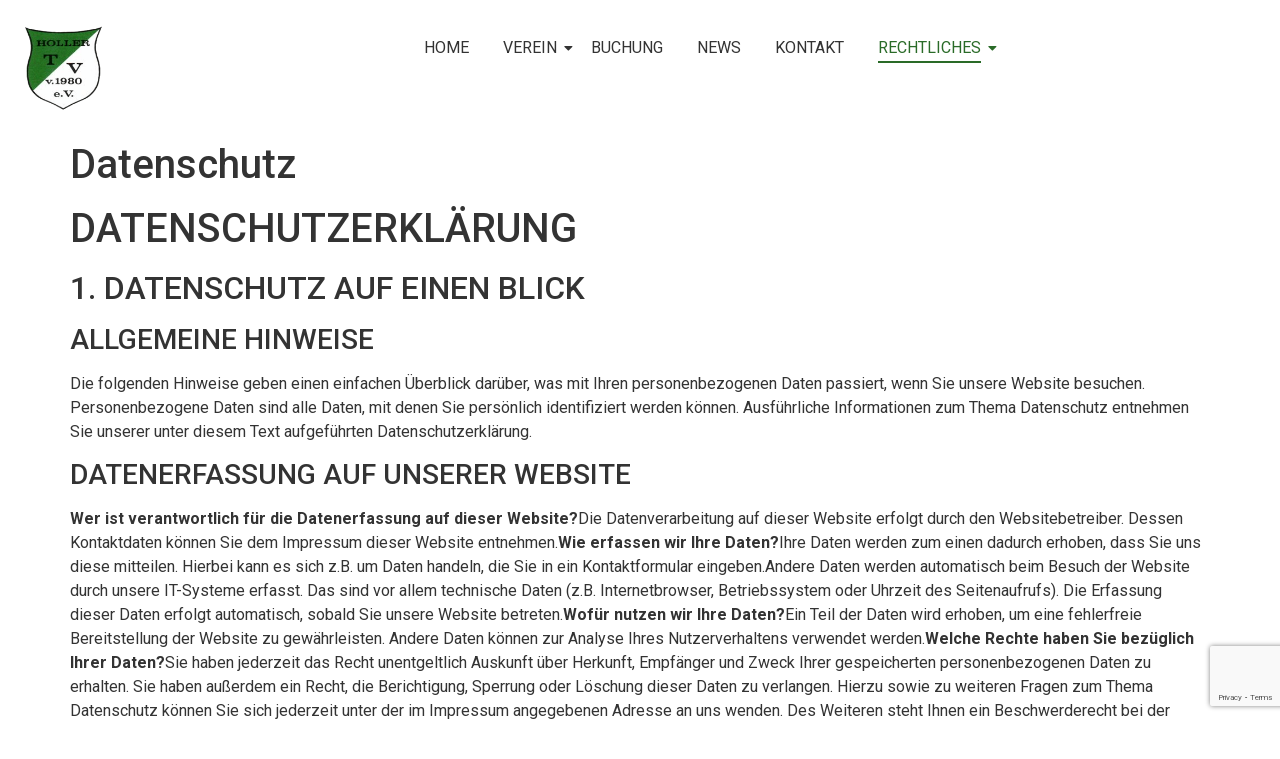

--- FILE ---
content_type: text/html; charset=utf-8
request_url: https://www.google.com/recaptcha/api2/anchor?ar=1&k=6LcxSAAVAAAAALRNlkeoZzm22h0FkXz2JLwaUKWS&co=aHR0cHM6Ly93d3cudGVubmlzLWluLWhvbGxlLmRlOjQ0Mw..&hl=en&v=PoyoqOPhxBO7pBk68S4YbpHZ&size=invisible&anchor-ms=20000&execute-ms=30000&cb=q8pz8xh5d9vw
body_size: 48609
content:
<!DOCTYPE HTML><html dir="ltr" lang="en"><head><meta http-equiv="Content-Type" content="text/html; charset=UTF-8">
<meta http-equiv="X-UA-Compatible" content="IE=edge">
<title>reCAPTCHA</title>
<style type="text/css">
/* cyrillic-ext */
@font-face {
  font-family: 'Roboto';
  font-style: normal;
  font-weight: 400;
  font-stretch: 100%;
  src: url(//fonts.gstatic.com/s/roboto/v48/KFO7CnqEu92Fr1ME7kSn66aGLdTylUAMa3GUBHMdazTgWw.woff2) format('woff2');
  unicode-range: U+0460-052F, U+1C80-1C8A, U+20B4, U+2DE0-2DFF, U+A640-A69F, U+FE2E-FE2F;
}
/* cyrillic */
@font-face {
  font-family: 'Roboto';
  font-style: normal;
  font-weight: 400;
  font-stretch: 100%;
  src: url(//fonts.gstatic.com/s/roboto/v48/KFO7CnqEu92Fr1ME7kSn66aGLdTylUAMa3iUBHMdazTgWw.woff2) format('woff2');
  unicode-range: U+0301, U+0400-045F, U+0490-0491, U+04B0-04B1, U+2116;
}
/* greek-ext */
@font-face {
  font-family: 'Roboto';
  font-style: normal;
  font-weight: 400;
  font-stretch: 100%;
  src: url(//fonts.gstatic.com/s/roboto/v48/KFO7CnqEu92Fr1ME7kSn66aGLdTylUAMa3CUBHMdazTgWw.woff2) format('woff2');
  unicode-range: U+1F00-1FFF;
}
/* greek */
@font-face {
  font-family: 'Roboto';
  font-style: normal;
  font-weight: 400;
  font-stretch: 100%;
  src: url(//fonts.gstatic.com/s/roboto/v48/KFO7CnqEu92Fr1ME7kSn66aGLdTylUAMa3-UBHMdazTgWw.woff2) format('woff2');
  unicode-range: U+0370-0377, U+037A-037F, U+0384-038A, U+038C, U+038E-03A1, U+03A3-03FF;
}
/* math */
@font-face {
  font-family: 'Roboto';
  font-style: normal;
  font-weight: 400;
  font-stretch: 100%;
  src: url(//fonts.gstatic.com/s/roboto/v48/KFO7CnqEu92Fr1ME7kSn66aGLdTylUAMawCUBHMdazTgWw.woff2) format('woff2');
  unicode-range: U+0302-0303, U+0305, U+0307-0308, U+0310, U+0312, U+0315, U+031A, U+0326-0327, U+032C, U+032F-0330, U+0332-0333, U+0338, U+033A, U+0346, U+034D, U+0391-03A1, U+03A3-03A9, U+03B1-03C9, U+03D1, U+03D5-03D6, U+03F0-03F1, U+03F4-03F5, U+2016-2017, U+2034-2038, U+203C, U+2040, U+2043, U+2047, U+2050, U+2057, U+205F, U+2070-2071, U+2074-208E, U+2090-209C, U+20D0-20DC, U+20E1, U+20E5-20EF, U+2100-2112, U+2114-2115, U+2117-2121, U+2123-214F, U+2190, U+2192, U+2194-21AE, U+21B0-21E5, U+21F1-21F2, U+21F4-2211, U+2213-2214, U+2216-22FF, U+2308-230B, U+2310, U+2319, U+231C-2321, U+2336-237A, U+237C, U+2395, U+239B-23B7, U+23D0, U+23DC-23E1, U+2474-2475, U+25AF, U+25B3, U+25B7, U+25BD, U+25C1, U+25CA, U+25CC, U+25FB, U+266D-266F, U+27C0-27FF, U+2900-2AFF, U+2B0E-2B11, U+2B30-2B4C, U+2BFE, U+3030, U+FF5B, U+FF5D, U+1D400-1D7FF, U+1EE00-1EEFF;
}
/* symbols */
@font-face {
  font-family: 'Roboto';
  font-style: normal;
  font-weight: 400;
  font-stretch: 100%;
  src: url(//fonts.gstatic.com/s/roboto/v48/KFO7CnqEu92Fr1ME7kSn66aGLdTylUAMaxKUBHMdazTgWw.woff2) format('woff2');
  unicode-range: U+0001-000C, U+000E-001F, U+007F-009F, U+20DD-20E0, U+20E2-20E4, U+2150-218F, U+2190, U+2192, U+2194-2199, U+21AF, U+21E6-21F0, U+21F3, U+2218-2219, U+2299, U+22C4-22C6, U+2300-243F, U+2440-244A, U+2460-24FF, U+25A0-27BF, U+2800-28FF, U+2921-2922, U+2981, U+29BF, U+29EB, U+2B00-2BFF, U+4DC0-4DFF, U+FFF9-FFFB, U+10140-1018E, U+10190-1019C, U+101A0, U+101D0-101FD, U+102E0-102FB, U+10E60-10E7E, U+1D2C0-1D2D3, U+1D2E0-1D37F, U+1F000-1F0FF, U+1F100-1F1AD, U+1F1E6-1F1FF, U+1F30D-1F30F, U+1F315, U+1F31C, U+1F31E, U+1F320-1F32C, U+1F336, U+1F378, U+1F37D, U+1F382, U+1F393-1F39F, U+1F3A7-1F3A8, U+1F3AC-1F3AF, U+1F3C2, U+1F3C4-1F3C6, U+1F3CA-1F3CE, U+1F3D4-1F3E0, U+1F3ED, U+1F3F1-1F3F3, U+1F3F5-1F3F7, U+1F408, U+1F415, U+1F41F, U+1F426, U+1F43F, U+1F441-1F442, U+1F444, U+1F446-1F449, U+1F44C-1F44E, U+1F453, U+1F46A, U+1F47D, U+1F4A3, U+1F4B0, U+1F4B3, U+1F4B9, U+1F4BB, U+1F4BF, U+1F4C8-1F4CB, U+1F4D6, U+1F4DA, U+1F4DF, U+1F4E3-1F4E6, U+1F4EA-1F4ED, U+1F4F7, U+1F4F9-1F4FB, U+1F4FD-1F4FE, U+1F503, U+1F507-1F50B, U+1F50D, U+1F512-1F513, U+1F53E-1F54A, U+1F54F-1F5FA, U+1F610, U+1F650-1F67F, U+1F687, U+1F68D, U+1F691, U+1F694, U+1F698, U+1F6AD, U+1F6B2, U+1F6B9-1F6BA, U+1F6BC, U+1F6C6-1F6CF, U+1F6D3-1F6D7, U+1F6E0-1F6EA, U+1F6F0-1F6F3, U+1F6F7-1F6FC, U+1F700-1F7FF, U+1F800-1F80B, U+1F810-1F847, U+1F850-1F859, U+1F860-1F887, U+1F890-1F8AD, U+1F8B0-1F8BB, U+1F8C0-1F8C1, U+1F900-1F90B, U+1F93B, U+1F946, U+1F984, U+1F996, U+1F9E9, U+1FA00-1FA6F, U+1FA70-1FA7C, U+1FA80-1FA89, U+1FA8F-1FAC6, U+1FACE-1FADC, U+1FADF-1FAE9, U+1FAF0-1FAF8, U+1FB00-1FBFF;
}
/* vietnamese */
@font-face {
  font-family: 'Roboto';
  font-style: normal;
  font-weight: 400;
  font-stretch: 100%;
  src: url(//fonts.gstatic.com/s/roboto/v48/KFO7CnqEu92Fr1ME7kSn66aGLdTylUAMa3OUBHMdazTgWw.woff2) format('woff2');
  unicode-range: U+0102-0103, U+0110-0111, U+0128-0129, U+0168-0169, U+01A0-01A1, U+01AF-01B0, U+0300-0301, U+0303-0304, U+0308-0309, U+0323, U+0329, U+1EA0-1EF9, U+20AB;
}
/* latin-ext */
@font-face {
  font-family: 'Roboto';
  font-style: normal;
  font-weight: 400;
  font-stretch: 100%;
  src: url(//fonts.gstatic.com/s/roboto/v48/KFO7CnqEu92Fr1ME7kSn66aGLdTylUAMa3KUBHMdazTgWw.woff2) format('woff2');
  unicode-range: U+0100-02BA, U+02BD-02C5, U+02C7-02CC, U+02CE-02D7, U+02DD-02FF, U+0304, U+0308, U+0329, U+1D00-1DBF, U+1E00-1E9F, U+1EF2-1EFF, U+2020, U+20A0-20AB, U+20AD-20C0, U+2113, U+2C60-2C7F, U+A720-A7FF;
}
/* latin */
@font-face {
  font-family: 'Roboto';
  font-style: normal;
  font-weight: 400;
  font-stretch: 100%;
  src: url(//fonts.gstatic.com/s/roboto/v48/KFO7CnqEu92Fr1ME7kSn66aGLdTylUAMa3yUBHMdazQ.woff2) format('woff2');
  unicode-range: U+0000-00FF, U+0131, U+0152-0153, U+02BB-02BC, U+02C6, U+02DA, U+02DC, U+0304, U+0308, U+0329, U+2000-206F, U+20AC, U+2122, U+2191, U+2193, U+2212, U+2215, U+FEFF, U+FFFD;
}
/* cyrillic-ext */
@font-face {
  font-family: 'Roboto';
  font-style: normal;
  font-weight: 500;
  font-stretch: 100%;
  src: url(//fonts.gstatic.com/s/roboto/v48/KFO7CnqEu92Fr1ME7kSn66aGLdTylUAMa3GUBHMdazTgWw.woff2) format('woff2');
  unicode-range: U+0460-052F, U+1C80-1C8A, U+20B4, U+2DE0-2DFF, U+A640-A69F, U+FE2E-FE2F;
}
/* cyrillic */
@font-face {
  font-family: 'Roboto';
  font-style: normal;
  font-weight: 500;
  font-stretch: 100%;
  src: url(//fonts.gstatic.com/s/roboto/v48/KFO7CnqEu92Fr1ME7kSn66aGLdTylUAMa3iUBHMdazTgWw.woff2) format('woff2');
  unicode-range: U+0301, U+0400-045F, U+0490-0491, U+04B0-04B1, U+2116;
}
/* greek-ext */
@font-face {
  font-family: 'Roboto';
  font-style: normal;
  font-weight: 500;
  font-stretch: 100%;
  src: url(//fonts.gstatic.com/s/roboto/v48/KFO7CnqEu92Fr1ME7kSn66aGLdTylUAMa3CUBHMdazTgWw.woff2) format('woff2');
  unicode-range: U+1F00-1FFF;
}
/* greek */
@font-face {
  font-family: 'Roboto';
  font-style: normal;
  font-weight: 500;
  font-stretch: 100%;
  src: url(//fonts.gstatic.com/s/roboto/v48/KFO7CnqEu92Fr1ME7kSn66aGLdTylUAMa3-UBHMdazTgWw.woff2) format('woff2');
  unicode-range: U+0370-0377, U+037A-037F, U+0384-038A, U+038C, U+038E-03A1, U+03A3-03FF;
}
/* math */
@font-face {
  font-family: 'Roboto';
  font-style: normal;
  font-weight: 500;
  font-stretch: 100%;
  src: url(//fonts.gstatic.com/s/roboto/v48/KFO7CnqEu92Fr1ME7kSn66aGLdTylUAMawCUBHMdazTgWw.woff2) format('woff2');
  unicode-range: U+0302-0303, U+0305, U+0307-0308, U+0310, U+0312, U+0315, U+031A, U+0326-0327, U+032C, U+032F-0330, U+0332-0333, U+0338, U+033A, U+0346, U+034D, U+0391-03A1, U+03A3-03A9, U+03B1-03C9, U+03D1, U+03D5-03D6, U+03F0-03F1, U+03F4-03F5, U+2016-2017, U+2034-2038, U+203C, U+2040, U+2043, U+2047, U+2050, U+2057, U+205F, U+2070-2071, U+2074-208E, U+2090-209C, U+20D0-20DC, U+20E1, U+20E5-20EF, U+2100-2112, U+2114-2115, U+2117-2121, U+2123-214F, U+2190, U+2192, U+2194-21AE, U+21B0-21E5, U+21F1-21F2, U+21F4-2211, U+2213-2214, U+2216-22FF, U+2308-230B, U+2310, U+2319, U+231C-2321, U+2336-237A, U+237C, U+2395, U+239B-23B7, U+23D0, U+23DC-23E1, U+2474-2475, U+25AF, U+25B3, U+25B7, U+25BD, U+25C1, U+25CA, U+25CC, U+25FB, U+266D-266F, U+27C0-27FF, U+2900-2AFF, U+2B0E-2B11, U+2B30-2B4C, U+2BFE, U+3030, U+FF5B, U+FF5D, U+1D400-1D7FF, U+1EE00-1EEFF;
}
/* symbols */
@font-face {
  font-family: 'Roboto';
  font-style: normal;
  font-weight: 500;
  font-stretch: 100%;
  src: url(//fonts.gstatic.com/s/roboto/v48/KFO7CnqEu92Fr1ME7kSn66aGLdTylUAMaxKUBHMdazTgWw.woff2) format('woff2');
  unicode-range: U+0001-000C, U+000E-001F, U+007F-009F, U+20DD-20E0, U+20E2-20E4, U+2150-218F, U+2190, U+2192, U+2194-2199, U+21AF, U+21E6-21F0, U+21F3, U+2218-2219, U+2299, U+22C4-22C6, U+2300-243F, U+2440-244A, U+2460-24FF, U+25A0-27BF, U+2800-28FF, U+2921-2922, U+2981, U+29BF, U+29EB, U+2B00-2BFF, U+4DC0-4DFF, U+FFF9-FFFB, U+10140-1018E, U+10190-1019C, U+101A0, U+101D0-101FD, U+102E0-102FB, U+10E60-10E7E, U+1D2C0-1D2D3, U+1D2E0-1D37F, U+1F000-1F0FF, U+1F100-1F1AD, U+1F1E6-1F1FF, U+1F30D-1F30F, U+1F315, U+1F31C, U+1F31E, U+1F320-1F32C, U+1F336, U+1F378, U+1F37D, U+1F382, U+1F393-1F39F, U+1F3A7-1F3A8, U+1F3AC-1F3AF, U+1F3C2, U+1F3C4-1F3C6, U+1F3CA-1F3CE, U+1F3D4-1F3E0, U+1F3ED, U+1F3F1-1F3F3, U+1F3F5-1F3F7, U+1F408, U+1F415, U+1F41F, U+1F426, U+1F43F, U+1F441-1F442, U+1F444, U+1F446-1F449, U+1F44C-1F44E, U+1F453, U+1F46A, U+1F47D, U+1F4A3, U+1F4B0, U+1F4B3, U+1F4B9, U+1F4BB, U+1F4BF, U+1F4C8-1F4CB, U+1F4D6, U+1F4DA, U+1F4DF, U+1F4E3-1F4E6, U+1F4EA-1F4ED, U+1F4F7, U+1F4F9-1F4FB, U+1F4FD-1F4FE, U+1F503, U+1F507-1F50B, U+1F50D, U+1F512-1F513, U+1F53E-1F54A, U+1F54F-1F5FA, U+1F610, U+1F650-1F67F, U+1F687, U+1F68D, U+1F691, U+1F694, U+1F698, U+1F6AD, U+1F6B2, U+1F6B9-1F6BA, U+1F6BC, U+1F6C6-1F6CF, U+1F6D3-1F6D7, U+1F6E0-1F6EA, U+1F6F0-1F6F3, U+1F6F7-1F6FC, U+1F700-1F7FF, U+1F800-1F80B, U+1F810-1F847, U+1F850-1F859, U+1F860-1F887, U+1F890-1F8AD, U+1F8B0-1F8BB, U+1F8C0-1F8C1, U+1F900-1F90B, U+1F93B, U+1F946, U+1F984, U+1F996, U+1F9E9, U+1FA00-1FA6F, U+1FA70-1FA7C, U+1FA80-1FA89, U+1FA8F-1FAC6, U+1FACE-1FADC, U+1FADF-1FAE9, U+1FAF0-1FAF8, U+1FB00-1FBFF;
}
/* vietnamese */
@font-face {
  font-family: 'Roboto';
  font-style: normal;
  font-weight: 500;
  font-stretch: 100%;
  src: url(//fonts.gstatic.com/s/roboto/v48/KFO7CnqEu92Fr1ME7kSn66aGLdTylUAMa3OUBHMdazTgWw.woff2) format('woff2');
  unicode-range: U+0102-0103, U+0110-0111, U+0128-0129, U+0168-0169, U+01A0-01A1, U+01AF-01B0, U+0300-0301, U+0303-0304, U+0308-0309, U+0323, U+0329, U+1EA0-1EF9, U+20AB;
}
/* latin-ext */
@font-face {
  font-family: 'Roboto';
  font-style: normal;
  font-weight: 500;
  font-stretch: 100%;
  src: url(//fonts.gstatic.com/s/roboto/v48/KFO7CnqEu92Fr1ME7kSn66aGLdTylUAMa3KUBHMdazTgWw.woff2) format('woff2');
  unicode-range: U+0100-02BA, U+02BD-02C5, U+02C7-02CC, U+02CE-02D7, U+02DD-02FF, U+0304, U+0308, U+0329, U+1D00-1DBF, U+1E00-1E9F, U+1EF2-1EFF, U+2020, U+20A0-20AB, U+20AD-20C0, U+2113, U+2C60-2C7F, U+A720-A7FF;
}
/* latin */
@font-face {
  font-family: 'Roboto';
  font-style: normal;
  font-weight: 500;
  font-stretch: 100%;
  src: url(//fonts.gstatic.com/s/roboto/v48/KFO7CnqEu92Fr1ME7kSn66aGLdTylUAMa3yUBHMdazQ.woff2) format('woff2');
  unicode-range: U+0000-00FF, U+0131, U+0152-0153, U+02BB-02BC, U+02C6, U+02DA, U+02DC, U+0304, U+0308, U+0329, U+2000-206F, U+20AC, U+2122, U+2191, U+2193, U+2212, U+2215, U+FEFF, U+FFFD;
}
/* cyrillic-ext */
@font-face {
  font-family: 'Roboto';
  font-style: normal;
  font-weight: 900;
  font-stretch: 100%;
  src: url(//fonts.gstatic.com/s/roboto/v48/KFO7CnqEu92Fr1ME7kSn66aGLdTylUAMa3GUBHMdazTgWw.woff2) format('woff2');
  unicode-range: U+0460-052F, U+1C80-1C8A, U+20B4, U+2DE0-2DFF, U+A640-A69F, U+FE2E-FE2F;
}
/* cyrillic */
@font-face {
  font-family: 'Roboto';
  font-style: normal;
  font-weight: 900;
  font-stretch: 100%;
  src: url(//fonts.gstatic.com/s/roboto/v48/KFO7CnqEu92Fr1ME7kSn66aGLdTylUAMa3iUBHMdazTgWw.woff2) format('woff2');
  unicode-range: U+0301, U+0400-045F, U+0490-0491, U+04B0-04B1, U+2116;
}
/* greek-ext */
@font-face {
  font-family: 'Roboto';
  font-style: normal;
  font-weight: 900;
  font-stretch: 100%;
  src: url(//fonts.gstatic.com/s/roboto/v48/KFO7CnqEu92Fr1ME7kSn66aGLdTylUAMa3CUBHMdazTgWw.woff2) format('woff2');
  unicode-range: U+1F00-1FFF;
}
/* greek */
@font-face {
  font-family: 'Roboto';
  font-style: normal;
  font-weight: 900;
  font-stretch: 100%;
  src: url(//fonts.gstatic.com/s/roboto/v48/KFO7CnqEu92Fr1ME7kSn66aGLdTylUAMa3-UBHMdazTgWw.woff2) format('woff2');
  unicode-range: U+0370-0377, U+037A-037F, U+0384-038A, U+038C, U+038E-03A1, U+03A3-03FF;
}
/* math */
@font-face {
  font-family: 'Roboto';
  font-style: normal;
  font-weight: 900;
  font-stretch: 100%;
  src: url(//fonts.gstatic.com/s/roboto/v48/KFO7CnqEu92Fr1ME7kSn66aGLdTylUAMawCUBHMdazTgWw.woff2) format('woff2');
  unicode-range: U+0302-0303, U+0305, U+0307-0308, U+0310, U+0312, U+0315, U+031A, U+0326-0327, U+032C, U+032F-0330, U+0332-0333, U+0338, U+033A, U+0346, U+034D, U+0391-03A1, U+03A3-03A9, U+03B1-03C9, U+03D1, U+03D5-03D6, U+03F0-03F1, U+03F4-03F5, U+2016-2017, U+2034-2038, U+203C, U+2040, U+2043, U+2047, U+2050, U+2057, U+205F, U+2070-2071, U+2074-208E, U+2090-209C, U+20D0-20DC, U+20E1, U+20E5-20EF, U+2100-2112, U+2114-2115, U+2117-2121, U+2123-214F, U+2190, U+2192, U+2194-21AE, U+21B0-21E5, U+21F1-21F2, U+21F4-2211, U+2213-2214, U+2216-22FF, U+2308-230B, U+2310, U+2319, U+231C-2321, U+2336-237A, U+237C, U+2395, U+239B-23B7, U+23D0, U+23DC-23E1, U+2474-2475, U+25AF, U+25B3, U+25B7, U+25BD, U+25C1, U+25CA, U+25CC, U+25FB, U+266D-266F, U+27C0-27FF, U+2900-2AFF, U+2B0E-2B11, U+2B30-2B4C, U+2BFE, U+3030, U+FF5B, U+FF5D, U+1D400-1D7FF, U+1EE00-1EEFF;
}
/* symbols */
@font-face {
  font-family: 'Roboto';
  font-style: normal;
  font-weight: 900;
  font-stretch: 100%;
  src: url(//fonts.gstatic.com/s/roboto/v48/KFO7CnqEu92Fr1ME7kSn66aGLdTylUAMaxKUBHMdazTgWw.woff2) format('woff2');
  unicode-range: U+0001-000C, U+000E-001F, U+007F-009F, U+20DD-20E0, U+20E2-20E4, U+2150-218F, U+2190, U+2192, U+2194-2199, U+21AF, U+21E6-21F0, U+21F3, U+2218-2219, U+2299, U+22C4-22C6, U+2300-243F, U+2440-244A, U+2460-24FF, U+25A0-27BF, U+2800-28FF, U+2921-2922, U+2981, U+29BF, U+29EB, U+2B00-2BFF, U+4DC0-4DFF, U+FFF9-FFFB, U+10140-1018E, U+10190-1019C, U+101A0, U+101D0-101FD, U+102E0-102FB, U+10E60-10E7E, U+1D2C0-1D2D3, U+1D2E0-1D37F, U+1F000-1F0FF, U+1F100-1F1AD, U+1F1E6-1F1FF, U+1F30D-1F30F, U+1F315, U+1F31C, U+1F31E, U+1F320-1F32C, U+1F336, U+1F378, U+1F37D, U+1F382, U+1F393-1F39F, U+1F3A7-1F3A8, U+1F3AC-1F3AF, U+1F3C2, U+1F3C4-1F3C6, U+1F3CA-1F3CE, U+1F3D4-1F3E0, U+1F3ED, U+1F3F1-1F3F3, U+1F3F5-1F3F7, U+1F408, U+1F415, U+1F41F, U+1F426, U+1F43F, U+1F441-1F442, U+1F444, U+1F446-1F449, U+1F44C-1F44E, U+1F453, U+1F46A, U+1F47D, U+1F4A3, U+1F4B0, U+1F4B3, U+1F4B9, U+1F4BB, U+1F4BF, U+1F4C8-1F4CB, U+1F4D6, U+1F4DA, U+1F4DF, U+1F4E3-1F4E6, U+1F4EA-1F4ED, U+1F4F7, U+1F4F9-1F4FB, U+1F4FD-1F4FE, U+1F503, U+1F507-1F50B, U+1F50D, U+1F512-1F513, U+1F53E-1F54A, U+1F54F-1F5FA, U+1F610, U+1F650-1F67F, U+1F687, U+1F68D, U+1F691, U+1F694, U+1F698, U+1F6AD, U+1F6B2, U+1F6B9-1F6BA, U+1F6BC, U+1F6C6-1F6CF, U+1F6D3-1F6D7, U+1F6E0-1F6EA, U+1F6F0-1F6F3, U+1F6F7-1F6FC, U+1F700-1F7FF, U+1F800-1F80B, U+1F810-1F847, U+1F850-1F859, U+1F860-1F887, U+1F890-1F8AD, U+1F8B0-1F8BB, U+1F8C0-1F8C1, U+1F900-1F90B, U+1F93B, U+1F946, U+1F984, U+1F996, U+1F9E9, U+1FA00-1FA6F, U+1FA70-1FA7C, U+1FA80-1FA89, U+1FA8F-1FAC6, U+1FACE-1FADC, U+1FADF-1FAE9, U+1FAF0-1FAF8, U+1FB00-1FBFF;
}
/* vietnamese */
@font-face {
  font-family: 'Roboto';
  font-style: normal;
  font-weight: 900;
  font-stretch: 100%;
  src: url(//fonts.gstatic.com/s/roboto/v48/KFO7CnqEu92Fr1ME7kSn66aGLdTylUAMa3OUBHMdazTgWw.woff2) format('woff2');
  unicode-range: U+0102-0103, U+0110-0111, U+0128-0129, U+0168-0169, U+01A0-01A1, U+01AF-01B0, U+0300-0301, U+0303-0304, U+0308-0309, U+0323, U+0329, U+1EA0-1EF9, U+20AB;
}
/* latin-ext */
@font-face {
  font-family: 'Roboto';
  font-style: normal;
  font-weight: 900;
  font-stretch: 100%;
  src: url(//fonts.gstatic.com/s/roboto/v48/KFO7CnqEu92Fr1ME7kSn66aGLdTylUAMa3KUBHMdazTgWw.woff2) format('woff2');
  unicode-range: U+0100-02BA, U+02BD-02C5, U+02C7-02CC, U+02CE-02D7, U+02DD-02FF, U+0304, U+0308, U+0329, U+1D00-1DBF, U+1E00-1E9F, U+1EF2-1EFF, U+2020, U+20A0-20AB, U+20AD-20C0, U+2113, U+2C60-2C7F, U+A720-A7FF;
}
/* latin */
@font-face {
  font-family: 'Roboto';
  font-style: normal;
  font-weight: 900;
  font-stretch: 100%;
  src: url(//fonts.gstatic.com/s/roboto/v48/KFO7CnqEu92Fr1ME7kSn66aGLdTylUAMa3yUBHMdazQ.woff2) format('woff2');
  unicode-range: U+0000-00FF, U+0131, U+0152-0153, U+02BB-02BC, U+02C6, U+02DA, U+02DC, U+0304, U+0308, U+0329, U+2000-206F, U+20AC, U+2122, U+2191, U+2193, U+2212, U+2215, U+FEFF, U+FFFD;
}

</style>
<link rel="stylesheet" type="text/css" href="https://www.gstatic.com/recaptcha/releases/PoyoqOPhxBO7pBk68S4YbpHZ/styles__ltr.css">
<script nonce="_Yn3fPUVxY8CD9KFd8RH5Q" type="text/javascript">window['__recaptcha_api'] = 'https://www.google.com/recaptcha/api2/';</script>
<script type="text/javascript" src="https://www.gstatic.com/recaptcha/releases/PoyoqOPhxBO7pBk68S4YbpHZ/recaptcha__en.js" nonce="_Yn3fPUVxY8CD9KFd8RH5Q">
      
    </script></head>
<body><div id="rc-anchor-alert" class="rc-anchor-alert"></div>
<input type="hidden" id="recaptcha-token" value="[base64]">
<script type="text/javascript" nonce="_Yn3fPUVxY8CD9KFd8RH5Q">
      recaptcha.anchor.Main.init("[\x22ainput\x22,[\x22bgdata\x22,\x22\x22,\[base64]/[base64]/[base64]/[base64]/[base64]/[base64]/[base64]/[base64]/[base64]/[base64]\\u003d\x22,\[base64]\x22,\x22InzCgGE3wqbDtGPDlMKdw5jCpV81w7DCqjo/wp3Cr8OSwpLDtsKmB3vCgMKmDgYbwokIwq9ZwqrDt0LCrC/Dun9UV8KYw4YTfcK8wqgwXVfDrMOSPCFCNMKIw6LDpB3CuiMrFH9Pw4rCqMOYWcO6w5xmwoZYwoYLw4VybsKsw53Dj8OpIgXDhsO/wonCv8ONLFPCv8Khwr/CtH/DtnvDrcOybQQresK9w5VIw7DDlkPDkcO7HcKyXznDuG7DjsKjF8OcJHY1w7gTUMOxwo4PAMOrGDIqwr/CjcOBwplNwrY0VVrDvl0Gwo7DnsKVwqXDgsKdwqFgDiPCusKlE24FwrHDtMKGCTsWMcOIwpnCkArDg8ONcHQIwpPCrMK5NcOiZ1DCjMOXw6HDgMKxw5TDn35zw4VSQBpiw69VXHAkA3PDssOrO23CiGPCm0fDrcOFGEfClsKaLjjCqUvCn3F/IsOTwqHCiW7DpV4aNV7DoEXDn8KcwrMfFFYGUMOPQMKHwofCuMOXKTzDvgTDl8OmDcOAwp7Dt8KzYGTDr0TDnw9BwqLCtcO8KsOwYzpVbX7CscKvAMOCJcKjN2nCocK3OMKtSznDtz/Dp8OsHsKgwqZEwrfCi8Odw5PDhgwaHHfDrWc6wrPCqsKuS8KpwpTDozPCq8KewrrDt8KnOUrCtcOiPEkYw60pCFvCh8OXw63DmsOvKVNYw7I7w5nDoWVOw40PZFrChSp3w5/DlFrDnAHDu8KKUCHDvcOiwozDjsKRw5coXyAxw68bGcOKfcOECU/CgMKjwqfCkcOkIMOEwpwNHcOKwrrCtcKqw7pKC8KUUcKTaQXCq8OCwq8+wod9wq/Dn1HCqsO4w7PCrwXDlcKzwo/DgMKfIsOxd0RSw7/CoDo4fsKFwrvDl8KJw6bChsKZWcKLw5/[base64]/CksK0w6/DtMO2d8KywpVPfjLDtMOEScKqXMOeaMO7woPCmTXChMK+w7nCvVlBNlMKw4d0VwfCtMKBEXlSIWFIw6Jjw67Cn8OHPC3CkcO/OHrDqsOUw43Cm1XCp8KmdMKLeMKcwrdBwoc7w4/Duh7ClmvCpcKow5N7UExNI8KFwqTDpELDncKUKC3DsUgawobCsMO4wpgAwrXClsOnwr/DgyvDhmo0d2HCkRUdD8KXXMOQw60IXcKpYsOzE30fw63CoMOASg/CgcKewq4/X3vDqcOww45dwoszIcOlE8KMHjLCmU1sA8KBw7XDhCx8TsOlLcO+w7A7ZMOXwqAGP19Wwp4YJUvCiMOyw5tHSCbDvyxlDCzDiwgYAsO4woXClx07w4DDs8Knw7YIJMKqw6TDgcOCG8OCw4nDhWXDiiA/bsKqwp4Jw713KMKFwoAXTcK6w4TDhFFSMm/DgQ4uYyxbw6XCp1DCqsKQw7nDkWhNDcKqSzvCpAbDvjPDiSrDjjHCkcKnw57DpiBBwok9ecOKwp3CsW7Cr8KcV8KZw6rCvTsLXnrDu8KKwp7DtXMmCErDn8KFccKUw6J3wpXDo8KdfFHCv3/DiCvCk8KEw63DkHRRfMOyb8OwH8KTwqRFwp/DlUHDlcOAw7JgCsKZVcK1W8OCd8KUw5xww5klwqF/WcOIwrLDi8Oaw4R1wovDl8K/w7hnwqUqwot2w6fDrWVkw7gAw6rCs8KZwrDCuzDCk0PCuUrDpTTDvMOmwqzDusKlw41ICT85LxVXclnCsz/DlcOCw5vDg8OVasKFw4tADyXCjkkkYiTDhmgMQ8O3A8KEGR7CuVbDlwzCslrDiynCkMOLEXRowqjDoMOVCknCkMKgWMO5wrh5wpTDu8Ouwo/CgMOVw4jDqcOTPsKsekPCocKxfX4Ow6nDrSbCksK9KcK5wrdowoDCqMOowrwAwpTCknI5FMOdwpgzMUcZcXkORlIYQ8O0w6d6diDDu27DrikUNDjCg8O0w5cUTGpsw5AcQH8mKVROwr9Lwo05w5UCwrPCn1jDkXXCukjCrTbDslY+DT0HYX/CuQtPKsO4wojDmFPChcK8VcO2OcORw43DlsKCOMKUw4FnwpjCrhTCuMKaZAMPCg8ewrgwMBwQw5QewqBaAMKJOcOYwrAcNm7CiwzDkQfCosOZw6ZfYjNjwqPDssK/NMOVesKyw5LCpsOGU39OOyTCknvCi8KcZcOBX8KfK0nCosK9ScO0SsK3MMOlw7rDhQDDoUEud8OCwrDCqUfDqyIbwojDocOnw4/Cm8K6N3nCtMKawrkQw6rCjsOTwp7DlFvDkcKVwpzDhRnCtsKxw73CpS/DssK2Yk/[base64]/[base64]/ClyDCo8OZbVhywqJ6w5wmworCmcOQVzBswr0WwoccWsKIQcO7f8OSQipFf8KtYxPDrsKKeMK2TURGwpLDgcO/wprDv8KJNF4qw6U8NjPDrmXDq8O/EcKyw6rDtRXDn8Ovw41Hw7pTwoBDwqNEw4TDlghlw6ESdDJYwpvDrMOkw5fCtcK7wpLDu8K6w4E/bTwhZ8Knw5o7TXFUMjQKN3HDmsKKwqscW8KTw59ucsK8dRfDjzjDm8K1wqPDt3Mvw5rClzNxMcKRwovDqVwsGsOCWXzDt8KRw5PDosK5MsKKWsOAwp7CkT/DqSZ7OTzDtsKyJ8KhwrDCgGLDisKhw7pkw7vCqlDCiBHCo8O7acO8wpYFPsOvwo3DisOXw58CwqDDu3LDqQt3SmADHVNAQcOLKiDCqCDDucKTwq7DjcOqw40Vw4LCiCNrwqZTwpjDg8OEaxEZN8KtZcKBRcOdwqbDtMO9w6bCmWbDtQ56EcOfDsKhdsKVEsO/wp7DlHMXw6vCkmFhwq8Tw4sFw6fDs8KXwpLDqk/CpGXDosOlDmzDqD3Cn8KQcFR6wrBUw7XDjMKOw4xmR2TCssOKG2VBP3k6F8OJwr1xwqRCd21Rw6FDw5zCtsOhw4bCk8O8wr5lacKlw5Vcw63DoMOnw6F4dMODTDbChsKXwrcaMcOAwrvDmcO/f8Kjwr1Fw5hewqtkwrDDncKSw4EVw4rCkEzDsUY8w4zDu0LCtjVqe3LCnlHDrMOTwpLCmXbCjMKjw6PCjnPDtcK+c8Osw6vCssOiOx9kwp3CoMOpb0bDnSFHw7nDpCk/wokSJ13DtwFow5k0DEPDnDjDoCnCgwNxGnUkA8Kjw71vH8KFPwfDi8Oow47Dj8ObQsOOZ8K/w73DrTnDn8OkRTAEw4fDnxzDm8KJPMKUHcOuw4LCrsKYGcK2w4bChcO/RcOTw73CvMKUw5rDoMKoYyMDw5LDjDLCpsKxw6hGM8Knw4pVcMODLMOcAQ7DqsOtHcOBRsOMwpIaGMOYw4TDmWZww48nBBtiE8O4X2vCu00sRMOwaMOZwrPDkxDCnETDuUs1w7XCj009wozCmyZCGBrCoMOew7h4w7BoOjLCqm1BwrbCiXs/DWnDmcOFw6TDoTBXYcKLw5oGwoPCusKbwo/Cp8ONPsKmwpsXJcOrD8KnbsOHNkImwrTCucK4MMK5YhpAC8KvETTDisOqw7YgQBrDklbClxXCgcOhw5TCqxTChirCicOUwpx+w6plwqAXworClsKbwq/[base64]/DtRUbw5LCmjHCpkTCiWsBwrldXcKiw6c4w5l8w5c/EMKJw6LClMK2w6hbTWbDvsO8OiEgN8KEccOMCA/DjsObDsKNEj4pIsKWS3zCjsO6w7HDk8OxNQ3DlMOyw6zDu8K6JU4kwqPCuWjCkF8rw50DW8Kyw78/[base64]/Cs2gyw5fClG44w5bCp8OhUxRLYQ3DkgXCmz0XSQ0FwoMhwrR5CcO7wpbDksKPAnddwp0JBgfCpMObwrEowqcmwoXCn3bCjMKfNyXCgWVcVMOSYS/DowMafMKvw5FPKzpIbsO3w7xqBMKEf8OJQmZBSGvDvMOeZ8OyRGvCgcOgJifClQfCnTY9w6/DkmwGTMO9wovDrHAHXQodw7TDscOaehYuEcKIDMK0w6LCrGrDssOLN8OMw4V3w4bCtsKQw4XDv0XDm3zDssOGw5jCjWbCtWTChMKBw64aw4ZLwoNCCBMEw4HDucKQw5ESwp7Dt8KWesOFwpVRJsOww7oIIVLCkFFYw71ow78tw444wr/CqMOZL0XCjUXCuQ/CjR/DlcKGwoLCucO5aMO6ecOIRVBDw4Qxw6jCp33CgcKaBsO3wrpyw5XDql9KFR/ClwXCunsxwrXDqw1nMW/DtMODVhYawp8KY8KfR23DqzkpDMOJw58Mw47DlcKrQCnDu8KTwqh2CsO4cl7DiRQHwpJ1w7lDLUUHwqjDuMOfw7Y8JjpXATfDmMKRA8KOb8Oaw4VAMwIhwoIYw7fCkhkzw6rDssK+dMOXFMKrMsKsamXCsExCXFrDosKHwq9MIcO4wqrDhsOvblXCtR7DlMOIIcK/wpMvwo/[base64]/wpLCqMKiI8ORwojCncKSRMOiBF3CkzTDgxQ8dsKAw77DusOiw75Rw4M9dcKRw5ZCZDTDnwZTCsOQDcK9Chc0w441Q8KodsOiwoTCj8K6wrNwLB/Dq8Oyw6bCrCrDrnfDlcK0F8K0wozDgXvDl0HDlmnDnFITwrALZMObw6DCisOaw646wp/[base64]/wpcPLMKALMOPwrvCuVF/[base64]/wrYqEMO/[base64]/[base64]/CscK+LHfDhcK/wrPDln7Ck8OAQljDosOhwqfDqGPCm1Qhw4sYw4TDgcOCRXZtF3rCtMOmwovDhMKCdcO9f8OBBsKOJ8KtGMOJdgbCmAcFHcK3wprDkcK5wr/CmntBNMKQwp/[base64]/YCZ0woDCqsOXUcOiw5vDs0nChVXCssKyw5TDrsKxE2TCqk/DgF3DicO9IsKCZABoJnkXw5XDvgFrw53Cr8OJf8OBwpnDqWc7w7dcQsK4wrAiLzJRGj/CpHTDh2ZtXcOAw4V7UMOsw5EFcB3CvnYhw6XDosKvBsKJSsKXK8OmwovCh8Khw65Bwp5RQcOiUE3DvWFBw5HDghnDpCwyw6IMQcODwpF8w5rDpMK/w7AAR0cpw6LCmcOQUi/[base64]/[base64]/CiMK+W8O+wo7DtgrDoBTClHrCijdgdsKCwpsVwp4fwr4mwopFwq3Dog/[base64]/OcKMwq7Dly9CPFxAD8OuwoA/wrUSw4nCvMOZw70OZsOwQsO8KwTDg8OLwoF9RsKbFl46fMKGIHLDmTw5wrohG8KoQsOZwpQLdARJWsKUJFDDkR98QiDCjgTChTlpQ8OTw5DCm8KsXAVDwrI/wr1ow69eQQ8cwr4wwo3CtnzDgcKqH001EsOHHzY1w5IEfH0SVCYDWAIjCMK1a8KMdcOyLhjCpwbDjE5Yw64sTiluwpPDmMKUw43DvcKYVlXDjDRswrBdw4JiX8KuV0PDvn4BaMKnJMK1wqnDj8OdZSp/[base64]/DnsKLwrvCgB/Cg8K8fMOqwp03wqjCksOQw6DCm8KvMMKxXXosdsK3LiDDrxfDosKuNMORwrvDjcOTOwUWwqzDmsOXwrEtw7fCoUTDo8OWw5bDvMOsw7/CqMOYw6wfNwZFFy/[base64]/HyzDrsOzdW/Co1TCk3dNLsKgw6nCocKDwrN/F8KiY8KTwpsVw5jCoFsGXMODSMK+UQ0UwqbDrzAQw5BoVsKfW8ODQ07DsBE8HMOMwqPClA3Co8OVb8O/S1MLJFI1w51bBSLDilM1w4TDo3vCgRN4MS7DpCzDmcODw5oZw5zDssKldMOMGDtmesOFwpYGDV/DvcOqMcOVwoHCug9YL8Ojw7MoU8KIw7sBVj5zwqouw4XDoFQbCMOrw7jDu8OwKcKyw5ZRwoZ1w78gw799CjwIwpPDt8OMai7CnzwXVsOVMsOcKMKqw5pfDTrDocOTw5/ClsKOwrrCpDTCkB/DhUXDlDDCuwTCqcKLwpfDo07DhmFxScONwrPCmTbDtFzDnWhuw68Zwp3CvMKSwovDgz0xS8OOw5bDn8KDX8KEwpfDk8OUw4jCnwJ2w4BWwqFCwr0BwrbDtwl9w7IvBEPDkcODFzTDp2HDvcOMBcOHw4tew7E9OMOkwprCgMOLFgXCrToxQH/DqABQwpAyw4TDgE4FBjrCrUM+RMKNRmZjw7dpCSxSw67DjsKKImN7woV2w51KwqAGAcOyc8Ozw4DCmMKLwpbCkcOgwrtnw5vCoiVowojDt2fCl8KuIlHCpGvDsMOtBsKxOGs3w5sNwo5/IWvCqyY3woQ0w4FGCjEmRsOlH8OiVMKbVcOTw7l3w7LCk8OuUGTCiRwYwoMQCcKjwpPDmV5kdmjDvRrDtmNUw7LCrTgSb8OxFBzCgUnCiDBNRxXDmsOSw6p3UcKvAcKGwoZhwrM/wpQlFT4uw7zDlMKSwqrCm3Afwp/DsWw1GAdbD8OZw5bCsG3ChGhvwp7DkkY6A1Z5NMO7ESzDk8K0wofCgMKnXX/CozhEKcOKwophcynCvcKswpoKBEMoOcKow4XDnzDDiMO7wrgLfRjClllKw5xYwqEdA8OpNU/CqF3DrMOUwog4w5xkKD3Ds8OqSXPDo8OAw5DCgsK8aw1YF8KowoDDt3wpLVlmwqw1AXbDtWrCgSd/fsOlw6QhwqfCp27Ctl3CuT3DpHvCkSrDjMKQVsKWOx0gw40JOzVjw6oBw7wOEcKjGyMMMHQVBAkJwpDDl0TDvR/CucOyw7w5wqkEw5zDm8ODw618S8OowqPDicOLRArCnGrDvcKbwqE8wrIkwp4rTEbCtmpIw5kcLDzCvsOTQcORUDfCnFgeBsOOwqEXY04SPcOiwpXCnwMIw5XDmsK4w6XCn8OFEVkFUMKSwpnDocO6AQTDkMOrw4/[base64]/CgsKHLH4Uw4DCtxjCsH0EwqvDscKJw4QCwr/CtcOePcKTI8KCBMOzwpEONQ/CiXF7fCDDusOWZBE/XsKCw5g0woUfEsOMw6ANwq4PwqhOBsOPEcKswqA7WSY9w6A2wobDqsKtR8OTNkDCpMOtwoQhw5nDtsOcacOPw6XDjcOWwrIYw6zCk8ODEmTDgEwXw7DDksOlcTFGf8OaWG/Di8K8w7tnw7fDpMKAwokawp/Cp0FSw5NGwoITwo0LVGfCn0bCi0DCgQjCgcOTa0zChURDYMKYcD3Cn8OGw6QsG1tPdGp/EsOxw7nCv8OSP2/DtABNSUM6RFTCiw9tQzYTSyYKccKubVvDkcK2c8Kswr3DnMO/IWERFh3DlcONU8Kcw5nDkF3DlEHDs8O/wrDCvRALMcKzw6PDkXjCimrCtMKQwofDhcOddlp1OGnDrVsVVQZbKMOAwrvCu2sWd2NVcgzCjsK6dcOvWMO4McKLBcOuwqp6aVbDjcK/JwfDjMORw4JRBsKBw6orwoHChENsworDhnMmJsOCeMO+RsOqYQTDr1HDp3gCwr/[base64]/DgsKFwq/DhAHClsOOIsO5QsKDFH1XJwcvwpgNw5Ruw7TDkybCgz9wBMOeYRrDvVEyBsO4w6fDgBtnwrXCi0RrRVLDgQjCnDsUwrE9FsOcZ29Zw6E/IyZCwpvCsBLDu8OCw7FWLcOdL8OfFcOgw5ozHsKhw5HDq8O4IcKlw6PCh8OBLFfDmsKkw6s/Hj3CgTLDvF4cIMOmUHs/w5nCtEzCjMO4G0fCpndew4llwoXCtsOSwp/Ck8KfVy/Cs13Ci8KOw7bCkMOZOsObw7o0wrTCo8KvAGcJamU/J8KJwq3Ch0nDpnjCgiI+wqE/[base64]/Dki3ChmBVZzwBw4HDhsO9MWvDqUF/[base64]/wpXCi0bCqmXDtsO1w7wyZcKBUMKBCHLChRU/w5TCicOFwq5GwrjDiMKMwp/CrUQAEcKTwpnCicKzwo48ZcOpdUvCpMOYczzDucKAXcKCeWAjQ1d5wo01BjkHfMO7SMOsw4jCgMOQwoU4dcKLZ8KGPwQAAsKgw5rDmFvDsWPDrXHCgFEzOsKCQsKNw4V/w798wrVaPyDCgMKieBrDmMKtesK4w5gSw41LPMKjwoTCmMOrworDjS/Dj8KDw4LCpcKVaWLCt1RtdMOQwpHDu8Kwwp9zLAYhOgfCtz5CwpLCjVsnw7LCtMOtwqPCgcOGwrbDk1LDsMO6w7XCvm/CrVXCgcKMClFEwqBhf3TCjcOIw7PCnQPDrGDDvMOdHg9+wqMYw6wsTDsLfncmeBJcDcK2OMOzE8Kqwq/[base64]/[base64]/Cv1zDkCsmwpTDu8OJaSR9w4Z7NWHCt8Oow5/[base64]/DmnfDkcOMa0TDvsO/[base64]/Cj8Otw4nDmmHDl8KxfC7DmT1DwqN7w7tWwoHCksKywpkLG8KNSTzCtArCjjXCsx/DgV0Vw4HDusKIIicfw6wER8OXw5A7XsO0RGUmQcOwNsKGTcOwwoLCmmnCq1cTAsO1PjbCgcKBwp/Dg3hmwq94H8OEJ8OPw5PDqjJSw5HDiF5ZwrPCqMKdwojDicKuwrbCj3jDiTAIw7fCjVXCtsKROUJDw5jDoMKNBWPCucKYw6gTCF7Du3nCv8KnwrTCjhEiwo/CqjfCjMOUw7ozwrYYw7fDrjMBJcKkw7fDsVsiFsOkUsKsJU/DocKtUBDCosKdw60Xw5kAOyzDmsOswrE/ZcOKwowCb8OrZcO3Y8OFAzFCw7xGwodAw4DClG7CrAnDocOZwp3ChcOiMsOSw5/DpTLCiMOuB8KFf04sExsUIcODwrLCggBaw5rCiErCjizCggUvwo/Dr8KDw7BXPG0TwpDClEDDscKgJUcDw4pEYsKZw7o2wq4iw5vDsk7Dgm5+w4ExwpMDw5fDjcOqwp7DisKmw4QcMMKAw4zDhDzDr8OUVlrDpHnCvsOjOS7CiMKlQlfCicOsw5cdVjgFwqvDhTMXdcOSCsOEwo/ClWDDisK8aMO8w4/DgQh+ASzCmR7DlsKgwrZYwq3CgcOpwrLDghfDqcKEw7zClUgzwofDpS/[base64]/DtcOrV3AOw6IFwqbCoy3ChsO6acO8CDnDsMOgwrlcw6Akw4PDvUjDo0haw7YYFCDDvX0kR8OawqjDlWAHw7/CusOGWGQCw7bCr8OZwp7DkMOXcBtVwpA6w5fCgBQEZB/DtxzCvMOtwojCvAdVPsKgPsOCwprDlljCj0DDo8KCM1A9w59JOU7Dm8OlesOiw4nDrWDCpMKAw5YsEUNCwp/ChcOkwrFgw6jDs0LCnnTDr3g5w7TDgcKCw4rDhMKww4XCiw1Vw4UfZMKeKlDCmRrCuVIiwroUeyYEUcOvwo9FPwg8Xy7DsxjCoMKGZMKsKETDsRs7w58Zw7LCnW8Qw6wqbEHCjcKbwqx2w4vCnMOkeEESwqrDrcOAw55WMcO0w5J/w5/DusO8wrU+w5Z2woDChcKVXRLDjFrClcO8fANywoRSbETDtsK6acKBw6t1w4ltw6rDicK7w7tlwq7CncOuw4LCo29UayXCjcKOwrXDgEZCw5dzwqXCvQF6wpPCkVvDpsKRw4JWw7/[base64]/DgcOCwrjCpMK8wrdOwojDsgs3Xn3DoznCj3gbRmTDiCUHwo/ChQwvM8O/HVIXZMKnwqXClsOGw6DDpG8/BcKaMMKsG8O8w6Y1CcK0H8KjwqjDt0/CsMOewqhFwoTCpxEWCnbCp8OiwppnHDcJw6JTw4s/ZMKRw5LCs04yw5pFO1fCrMKzw5B5w5zDnMK8bsKgQhseLjkifMO/wqnCssKYUTZjw6c4w7DDoMOzw5Atw5XDrSMlwpLCpDXChVPCisKSwroywpPCvMOtwpQiw6/Dv8OGw4bDmcOba8OXJmDDr2gawpvDi8OFw5E/[base64]/UjdLwroLKzkdw4zDm8K0w7DDksKKwrDDjcKGw6V/bsO9w5nCp8OWw6l7by7DnmQYKFknw69uw5xhwo3CtEzDp0c0DCbDrcOsfXLCjgfDhcKxPBvCuMOMw7fCh8O7Oxghf09iK8OIwpEQKUDCpEZvw7jDrmt9w6UKwpjDgMOUIMORw4/DiMK3IHzCh8KjIcKzwqBpwrDDvsOXHmvDpj4EwoLDpWI7Z8KfVH9Nw4DCsMOmw7LDj8O1Cl7CqWA9cMOoUsKtRMKCw7ImLzDDvcKWw5DDuMOgw5/Ct8KQw6odNMKcwonDg8OSVBDCt8KlJ8OVw4pRwoPCpsKAwoxaNsOsecKLw6EXwrLDvcO7b3TCrMOgw6PDjWkpwrEzecKqwpJfVVrDqsK0Ihtcw47CgQV7wprDvwvCnDXClUHCgAUww7zDvsOZwr/DqcOXwoMLa8OWSsOrUcKRNUfChMKpCQc6wpPCnz8+wr0FCnoyGHciw4TCpMO8wqbDpMKFwqZ3w6E1YGIowrxnKAvCv8OdwonCnMKLw7fDqB/[base64]/[base64]/[base64]/[base64]/[base64]/[base64]/KE3CucKba2QOw5A1w7XDo37DsWTDtsKWw5cSKWPDrV/[base64]/CjcKRJU7CrMOiECzDszPDsnrDnwHCpcKGw6Eiw6fCqVhBXjrDi8KGWsKNwqpCXk/CjsKmNh0Fw4UKGyQ8MmAtwpPCnsOOwoo5wqjDhcObA8OvXMKgNA/CicK0LsOtG8O8w4xUBCDDr8OHC8OKBMKUwr1NPh1rwq3Dvn02CcOOwojDp8KAwohfw7TCn2x/Az1uAcKoO8KHw50fwowsccK8d3RhwobCjTbDiFbCjMKFw4TCncKqwp0Fw7xAGcOqw4XClMO6VmbCt2pXwqjDvQxRw7srWMKpf8KUEyoBwpN2esOVwpDCtcKQNsO+L8KIwq9ETEDClcKDf8KCXsKuYUcswpZdw7cnW8Ocwr/CrMOkw7txJ8K3UBkKw6AUw43CgVzDs8Kaw5wywrbDh8KSMsKnAsK6a19YwoEICCTDscOGGmJcwqXCi8KXfMKuOTTCgSnCq2YwZ8KQYsOfFcO+KcOdf8OlH8Kqwq3CvB/CswPDqMOTPhnCgQbCpMOuZMO/[base64]/DvgMTw6/CiGvDo8KoV8KRwqNPwq3DjMKzwpIdworCusK9w6pew7pywpjDj8KEwp3CvDzDng/[base64]/Crj7CrlUpCGfDksObwptuw71PwpnCrlzCm8OBZ8Omwo4nGsO5L8Ouw5DCpnIxFMOdT07Cil7DqBcWYsO2wqzDnEU2aMKywopiDsOabDjCvsK4PMKJUsOGLT/ChsOXDcOsBiYvPDbDucKcJ8K7wph2Djcyw4oHU8Ksw6LDrsK2OcKCwrUCRF/DtXjCpFVTG8K/L8OMw43Djg7DgMKxPMOFLXjCu8KHJ0AlZj7DmwrClcOzwrXCsynDhB5Mw5xrdEYtFlUyT8K1w6vDlDrCjzfDmsOuw7I6wq5/wpZER8O/acKsw4d5HyM9QF7DnHY2ZsOywqJWwrPCocOJR8KVwonCu8ORwpTCnsOTD8KDwqZyAsObwo3CiMOFwpLDksO5w58WB8OdcMOnw6zDrcKxw5FnwrDDtsOpYjYNBBR2w5tsQ1A4w5o/w6kka3XCuMKtw5xgwqVYXDLCvsKaUV7DhyxZwqrCjMO0LgrCuAhTwo3Dp8KCwprDt8OWwpEMw5pyGU1TGMO4w6nDgS3Cn3AQWgfDosOSUsO3wpzDqMKOw4zCiMKHwpXClyt/wq9QHsK7bMOrw4TDlzsKw7woZsK2dMOfw43DqMKJwqECJsOUwolRAMO6LChZw4zCpcOewo7DjVMmY1ZMb8K1wobDuxYHwqARS8OCw7h2eMKRwqrDplgQwq8lwoBFw5AIwrHCokvCtMKZH1jCvkXCq8KCJnrCr8OtbBXCrsKxYFAuwozCrljDgcKNZcKyeg/Dp8Ksw47DvsKHwqDDkV49VVlFB8KCO04HwqNMIcO1wo17dCtpw6vDuhktDGNswq3CmMKsE8O0w6gVw5tIw6FiwqfDtmE6PChUN2h7AXDDuMOIRCgvGlPDv03DpxvDjsO2DFNIGngoesKSwpLDg1hVJx81w5TCh8OgP8OEw70JbsOAAFkOG0LCnMK4BhTCtiBBa8O8w7/DjMKKE8OdNMOjGV7CsMOUwpfChzfCr0pLcsKPwp3Co8O5w45Pw6g6w7vCsRLDjwgrF8O/wpTCksKLNjlxbcKVw4dTwrfDiXjCr8K7RVwSw5o6wrhiVcKlcCk6WsOJCMOLw7zCnRlKwrNnwqPDm0QkwoM+w5DDl8KzfMKvw6DDqil5w51LORMvw6rDvMKiw6bDlMKYRVnDpGfDjsKkZgUWLX/Dh8OBG8OZTUxXOwoXO1bDkMOoNSAlDVJxwobDphPDosKNwop+w6DCvU01wr0WwqtxV2/Dp8OQDMOswoPCi8KCccOCC8OqKB5pMTV8ETJNwoDCq2jCjlB3HRXDp8KBMRzDtcKPVEHCti0aDMKzeAPDqcKJwoTDgRo0esKrecOhwq1EwqvCssOkRyMYwpLDo8OswrcLTT/Cj8KIw7xIwo/CosOYPMOEQzV+wp7Cl8OqwqtgwqjCl3rDsTIzKMO1wro9QXosNcOQf8OywojCicOaw7/DicOuw55qwpjDtsOhCsOlJsO9QCTCpMOHwqlKwpclwrA7Hl/CkzXDtxdqG8KfEXrDoMOQdcK4QXbCg8O7N8OPY3DDi8OIagbDjzHDscODEMKtCgDDmsKcV0gRdmpaXcORHXsUw6QNfsKYw6dLw77Ct1Izwp/Cs8Kgw5/[base64]/w4/DmsKDwqFTw6FuVcOHawHCvwnDig/CqMKjOsOyw79DPMOJfMO5w6TDr8OqA8OpZMKXw7LCh2YZC8KoT2LCtFjDnyHDnQYEw4sOR3bDmMKGwqjDgcKsI8KRIMKFOsKDWsKoQkwHw7QZRGINw5/CucKLLxPDlcKIMMOpwqEMwrMPS8O3wrfCv8KhKcOCRQXDmsKQXjxnTRDCuXQDwq46wr3DiMOBaMKLYcOow44Nw6FIWFwTQVXDpcOiw4bDp8K/[base64]/AVHDusO2w6PCucO/ecO+BUDCqVVhwrFpw47Cq8OMwp/CtsKmdcK0w7xfwr0lw4zCisOEfQBBfWh/wqpUw5sLw6vChsOfw4rDkwvDiFbDgcKvEA/[base64]/DqcKQw5QgwqBewpHDhGvClcOCwrnDmsOjYzkGw63CgmrCrMO2QwjDh8OIMMKawqrCmX7Cs8OTFMO9GU7Dg1JoworDrcOLa8OzwqHDsMOZw7fDqVclw6/CkRk7wplMwqVqwpDCv8OpDmvDskpMXy8VSBpJFcO/wokhQsOOwqxkw6XDksK4H8OywptUECspw6lbJzlvw54uE8O7Ago7wpvCiMKQwqsZfsORT8O4w7TCkcKFwqtfwqzDq8KgXMKewoPDgTvChjo1U8KcPRXCrVnCuEA9S3/CucKTwokUw6JIWMO0RSjCicOHwpvDmsO/B33CtMOkwpNXw41CMlpCIcONQRRLworCq8OfThI4G2VLB8OOQcKsHhXDtyE/[base64]/[base64]/ClMOaC3XCocO6BsOXw4vCtsO+w4nDicKlwqbCi0QewoAgPsKKwpEwwp9AwqjCoCzDn8OGKgjCksOtLFjDjcOsTnhYIMOTU8KLwq3CgMOsw5PDuRgOCXLDvsKmwplgwojChV/CtcOowrDDosKswpFrw6DCv8KOGijDrQIDPhXCvnFTwo9hYFjDgDvCu8Ovaj/DusKlw5QpKWR3H8OVIcKxw7nCisKJwqXChRYYcmrDk8KiKcKjw5VAIWXDnsKDwqnDtkcUexbDusO3Q8KNwonCigpAwrFxw57ChsOyUsOUw7zCg3jCsREZwrTDpClUwovDucOpwrvCgcKeWcOcwoDCrlPCsQ7Co2Viw4/DvirCq8KIMlIEZsOUwoLDhD5JIAPDh8OGNsKawofDsy3DocONF8O3DyZpVMOGE8OUfi0+YsO/IsOUwrXClsKewpfDgSpcwqB3w5zDjMOJBMOIDsOZTcOOAMOHRMKNw7LDoU3Ch3TCrlo6JsKAw6DCmcO6w6DDh8KgZcOPwrvDgU1/Cj/CnGPDqzVTR8Kiw7zDrW7Dh1wxMMOBw7Viw7lGZSHClnkcYcK7wqfCpMOOw4FsdcK+G8KAw5d/wosPw7/DjMKmwrUyRGrCkcKmwpcCwrMmMsKlVMKMw4nDviUhb8OcKcOyw6/DmsOxbjsqw6PDhQTDjwfCuCFBImAMDBbDqsOUBTYmw5bCpX3DmTvChsOnwoHCisKyVTfDjzvCoDYyEVfDuAHCgTLCjsK1NRHCp8Oxw4fDhn9tw6lMw4LCjBjCucKNGsOkw7DDn8Ohw6fCkit5wqDDjAB1w5bChsOUwo/[base64]/w4cLwoQcYwgVw7nDuQzDm8Oew4B3w7ItTcOYTsK+wpQzw4UAwrzDnDbDnMK8KAQbwrfCtCTCpm3Ck3rCgnjDrx3Ck8Kywq1FVMO9VmJlNsKITcK+FjdGGjLDkB7Cs8OxwofCkDxFw68+FlZmw60VwpJVw6TCqn3CixNpw5EESX/Dg8KGw6LCosO9KXYFYsKWOUAkwps1esKfRMO7Q8KqwqhDw6rDusKvw7Bhw5hbRMKgw4jCm2fDgBhkwr/Cq8K5JMOzwoFDCQLCihPDrsKaDMOYNsKaLjnCulYXKsKmwqfCkMK0wpZpw5zCvMK/AsO4YmpLKMKLOQ9paVDCnsKFw5oEwrbDkD/Dt8OGU8O3w4JNRMK+wpXCvsKibjnDkB3CrMKgTcKQw4/[base64]/[base64]/wrTDhMK9w6HCv8OLGMKDdsO/d8OMOcOvwpFbwpLCtnbCsX4qfnXCt8KoemPDvXwMeUrDtEM9wpg6AMKpemTCgwQ5wqdywobDpy/DucOJw55Aw5gXwoc7YzzDnsOiwqN9BkBBwqjDsi/DocOLc8K3UcKhw4HCl097RBZZLmrCjkjCmA7DkGXDhAobMAQQasKnOWDCn2fCgTXDtcKSw5nDtsO0B8KlwrtLL8OHL8OQwoDChX/CjytPIcKjwrkxKkBifE0dOMO1YGvDosOPw4Myw6dbwqNdABTDnwPCpcO7w5PDs3Y/[base64]/[base64]/CscOmw7bDt8KcwrHDo8OKW8KpU0sewqfDh2tPw4wNQsK8OUXCgsK0wqLDn8OSw5LCrsO/IsKIGsKtw4fCmXXCj8KYw7RJUmt2wqbDrsOAd8ObEsKXH8KXwpgJFFw4HxhOY3LDuhPDqH3CosOBwp/Co3bDgMO8R8KFPcOdaDYjwpYpAxUjwqgcwpXCo8OAwoU3a2TDusO7wrvCvEXDj8OJwolMIsOcw51zGcOuTBPCgFZpwoN6bELDlC3Ci1rDrcKuC8KYVlLDmMOBw6/DmG5BwpvCisOmw4DDpcOhAsKlD29/LcO/[base64]/[base64]/[base64]/CnMOSAMK2UC1qRnzDg8KUQnZuw4zCpQbCvsO4PAjDp8OVJkhGw7UCwqlIw7gxw6dKbcKxHHvDlcOEPMOkJTZOwpnDs1TCsMOjw5wEw4ovYMKswrZAw5gNwpfDkcOXw7I8S14uwqrDjcK2dcKzXg/CnS1kwqbCm8K2w4QdCSZZw5zDpsK0USRawonDhsO7WcO6w47Dlno+VULCuMKXW8Ovw4jDtgTCmsOkwprCtcOMRkBVa8KFwo0KwrvCnMKiwo3CjhrDtsKtwokfdcOywq1VWsKzw49xa8KBMMKew4RdLsKufcOhw5HDhncdw61OwrsDwoMvPMOmw7Fnw6E6w6trwp/[base64]/DtDrDiVZXVcK5w7/DlMK+wrHDrQ3CssOVw6bDo1rClQhMw6AFw5c7woV0w5HDjcKmw5bDlcOrwo8IRjwiBXHCo8Owwow6WsOPbF0Tw5wVw7vDu8KnwrA6wohqwpHClMOvw7/CksOww45hDgzDo1TCmC4sw7Avw7Fiw67DpHYuwq8nZsK4dcO0w7nCsQR/dcKIGMK2wr1Ow4VPw7o+w6rDh14YwotBHzRjB8KwYsO6wq3Dp3xUdsOKI090N2V0Kw9mwr3CpMKgw6kPw69gYgg8W8KAw7xtw7AiwoPCjwdaw5fCjGIdw7/CnTgoWiI2c1t7YyIVw7gwWcK5bMKuEU/Dg1zCncOVwq8WUG7DiWFmw6HCoMOdwrDDjcKgw6fCpsO7w5EIw5LCjRbClcO1ecKewowwwopXw60NXcOFdBLDog4wwp/CjcOAZwDCrQhaw6MqHMODw7XDm3DCr8KbaCjDj8KSZlPDnsOCLQ3Ctx3DpmsIY8OIw4wuw63CigzCvMKywr7DmMKZbMOfwptWwo/DiMOkwp5FwqjCjsKWNMONw5QSccOaUjgrw7PCgsKrwoIXMnjCuVnCixpFYQNNwpLCk8OiworDr8Kra8OXwobDp14Ha8K6wqd3w5/CiMKeG0zCpsKFw67DmHZAw4jCmhVfwoojPcKrw7V4WcOhZcK8F8O/MsOnw5DDjSLCk8OnZG8TH1HDvsOYacKQEXpmWBARw6lVwqluKcOFw6oUUjhuF8ODR8Onw5PDpRrCkMOUw6TCsgXDuy/DicKQA8Kswq9OWcKiRMK6dRvDkMONwp7Dhk5bwrrDrMKddBTDgsKVw5HCtRjDhsKpTlEXw4NsKsOxwqE9w4nDkmTDmBU0ZsOhwo4recOwPGLCtm1+w5PCr8Kgf8KrwovDh1/Dn8O/R2jCoSrCrMObHcOYAcOCwqfDg8O/[base64]/[base64]/CscOYAnLDr8OiWQHCosOFwqB1w4LDgm7DrHQCw6UCSsOpwq4awqliHcO+c1NRbWoZYcOZSUMUT8O0w58jUj3DlWfCglYkUQxBw5jCnsKLF8ODw55gHMKnwpkoe0vCo0bCpkpbwrdyw5/CpB/CnMKxw4LDlhjCvXPCsDYoFMOuccKbwrQkTX/Dk8KgLcKJwqvCkg0mw4jDisK1IBZ0woI5esKow59zw4/Duz3DmynDgG/[base64]/wo3DgcOpwoLDiVrCqQHCrMOXKsKARTJGaTjDtx3DgMOICHlNPzhwHGvCtxdvZ3UiwoDCl8KeLMKeWVY1w77CmXLCggDDusO9wrDDgU8PLMOzw6g5WsKqHBTCrBTDs8KJwrZAw6zCtWfCg8OyZkEewqDDnsOcX8KVEcO/[base64]/CumzDsBHCrMK7Z2E/KMKNfgQuw5EIWWl/wo06wonCvMK+w6vDucO7cilGw6DCv8Ouw6tsV8KmPi/CucOJw4sVwqYyUn3DssO1JjB4NB/CsgHCvg4sw7pVwplIYcOKw59bZsOJwooLbMKFwpcnYHdFajJPw5HCg1M1KnvCgmFXC8KldXI0CR4OZFVXZcOiw4TDucOZw7A2w5NcT8KnO8OMwodFwpTDrcOfHVoFAyHDnsOlw4JLasOew6jClUhXw5/Cpx/CiMO2C8KFw6Q5G00tGD5DwotZdQ/DksKtLMOPdcOGSsKqwq3DmcOkaVV1Oh/Cv8KIZXLCm2PDr18aw6VrHsKOw4d/w6rCnWxDw4fDkcKewqJSFcKEwqfCvgzDjMKjw5kTHS4Sw6PCuMO4wro\\u003d\x22],null,[\x22conf\x22,null,\x226LcxSAAVAAAAALRNlkeoZzm22h0FkXz2JLwaUKWS\x22,0,null,null,null,1,[21,125,63,73,95,87,41,43,42,83,102,105,109,121],[1017145,507],0,null,null,null,null,0,null,0,null,700,1,null,0,\[base64]/76lBhmnigkZhAoZnOKMAhk\\u003d\x22,0,0,null,null,1,null,0,0,null,null,null,0],\x22https://www.tennis-in-holle.de:443\x22,null,[3,1,1],null,null,null,1,3600,[\x22https://www.google.com/intl/en/policies/privacy/\x22,\x22https://www.google.com/intl/en/policies/terms/\x22],\x2227gO780pnMcuyrh30Vnk2HCo+hrBGYEPDTKzNf5vhNE\\u003d\x22,1,0,null,1,1768668330615,0,0,[127,240],null,[222,225,164],\x22RC-cffQRjFSeJ6SJA\x22,null,null,null,null,null,\x220dAFcWeA6r0NmFbQsfxk6V2bqaIn03D-KBwrRrqRKzyv8gN8aK6QVtV62xe4nkf84_dj4xADAT9EhjQHeJXAo0_kT2x1-5OY05cQ\x22,1768751130633]");
    </script></body></html>

--- FILE ---
content_type: text/css
request_url: https://www.tennis-in-holle.de/wp-content/uploads/elementor/css/post-1534.css?ver=1741925884
body_size: 857
content:
.elementor-widget-image .widget-image-caption{color:var( --e-global-color-text );font-family:var( --e-global-typography-text-font-family ), Sans-serif;font-weight:var( --e-global-typography-text-font-weight );}.elementor-1534 .elementor-element.elementor-element-0783176 > .elementor-widget-container{margin:0px 20px 0px 0px;}.elementor-1534 .elementor-element.elementor-element-0783176{text-align:center;}.elementor-1534 .elementor-element.elementor-element-77259e6 .wpr-menu-item.wpr-pointer-item{transition-duration:0.2s;}.elementor-1534 .elementor-element.elementor-element-77259e6 .wpr-menu-item.wpr-pointer-item:before{transition-duration:0.2s;}.elementor-1534 .elementor-element.elementor-element-77259e6 .wpr-menu-item.wpr-pointer-item:after{transition-duration:0.2s;}.elementor-1534 .elementor-element.elementor-element-77259e6 .wpr-mobile-toggle-wrap{text-align:center;}.elementor-1534 .elementor-element.elementor-element-77259e6 .wpr-nav-menu .wpr-menu-item,
					 .elementor-1534 .elementor-element.elementor-element-77259e6 .wpr-nav-menu > .menu-item-has-children > .wpr-sub-icon{color:#333333;}.elementor-1534 .elementor-element.elementor-element-77259e6 .wpr-nav-menu .wpr-menu-item:hover,
					 .elementor-1534 .elementor-element.elementor-element-77259e6 .wpr-nav-menu > .menu-item-has-children:hover > .wpr-sub-icon,
					 .elementor-1534 .elementor-element.elementor-element-77259e6 .wpr-nav-menu .wpr-menu-item.wpr-active-menu-item,
					 .elementor-1534 .elementor-element.elementor-element-77259e6 .wpr-nav-menu > .menu-item-has-children.current_page_item > .wpr-sub-icon{color:#2A6B28;}.elementor-1534 .elementor-element.elementor-element-77259e6.wpr-pointer-line-fx .wpr-menu-item:before,
					 .elementor-1534 .elementor-element.elementor-element-77259e6.wpr-pointer-line-fx .wpr-menu-item:after{background-color:#2A6B28;}.elementor-1534 .elementor-element.elementor-element-77259e6.wpr-pointer-border-fx .wpr-menu-item:before{border-color:#2A6B28;border-width:2px;}.elementor-1534 .elementor-element.elementor-element-77259e6.wpr-pointer-background-fx .wpr-menu-item:before{background-color:#2A6B28;}.elementor-1534 .elementor-element.elementor-element-77259e6 .menu-item-has-children .wpr-sub-icon{font-size:14px;}.elementor-1534 .elementor-element.elementor-element-77259e6.wpr-pointer-background:not(.wpr-sub-icon-none) .wpr-nav-menu-horizontal .menu-item-has-children .wpr-pointer-item{padding-right:calc(14px + 7px);}.elementor-1534 .elementor-element.elementor-element-77259e6.wpr-pointer-border:not(.wpr-sub-icon-none) .wpr-nav-menu-horizontal .menu-item-has-children .wpr-pointer-item{padding-right:calc(14px + 7px);}.elementor-1534 .elementor-element.elementor-element-77259e6.wpr-pointer-underline .wpr-menu-item:after,
					 .elementor-1534 .elementor-element.elementor-element-77259e6.wpr-pointer-overline .wpr-menu-item:before,
					 .elementor-1534 .elementor-element.elementor-element-77259e6.wpr-pointer-double-line .wpr-menu-item:before,
					 .elementor-1534 .elementor-element.elementor-element-77259e6.wpr-pointer-double-line .wpr-menu-item:after{height:2px;}.elementor-1534 .elementor-element.elementor-element-77259e6 .wpr-nav-menu .wpr-menu-item{padding-left:7px;padding-right:7px;padding-top:15px;padding-bottom:15px;}.elementor-1534 .elementor-element.elementor-element-77259e6.wpr-pointer-background:not(.wpr-sub-icon-none) .wpr-nav-menu-vertical .menu-item-has-children .wpr-sub-icon{text-indent:-7px;}.elementor-1534 .elementor-element.elementor-element-77259e6.wpr-pointer-border:not(.wpr-sub-icon-none) .wpr-nav-menu-vertical .menu-item-has-children .wpr-sub-icon{text-indent:-7px;}.elementor-1534 .elementor-element.elementor-element-77259e6 .wpr-nav-menu > .menu-item{margin-left:10px;margin-right:10px;}.elementor-1534 .elementor-element.elementor-element-77259e6 .wpr-nav-menu-vertical .wpr-nav-menu > li > .wpr-sub-menu{margin-left:10px;}.elementor-1534 .elementor-element.elementor-element-77259e6.wpr-main-menu-align-left .wpr-nav-menu-vertical .wpr-nav-menu > li > .wpr-sub-icon{right:10px;}.elementor-1534 .elementor-element.elementor-element-77259e6.wpr-main-menu-align-right .wpr-nav-menu-vertical .wpr-nav-menu > li > .wpr-sub-icon{left:10px;}.elementor-1534 .elementor-element.elementor-element-77259e6 .wpr-sub-menu .wpr-sub-menu-item,
					 .elementor-1534 .elementor-element.elementor-element-77259e6 .wpr-sub-menu > .menu-item-has-children .wpr-sub-icon{color:#333333;}.elementor-1534 .elementor-element.elementor-element-77259e6 .wpr-sub-menu .wpr-sub-menu-item{background-color:#ffffff;padding-left:15px;padding-right:15px;padding-top:13px;padding-bottom:13px;}.elementor-1534 .elementor-element.elementor-element-77259e6 .wpr-sub-menu .wpr-sub-menu-item:hover,
					 .elementor-1534 .elementor-element.elementor-element-77259e6 .wpr-sub-menu > .menu-item-has-children .wpr-sub-menu-item:hover .wpr-sub-icon,
					 .elementor-1534 .elementor-element.elementor-element-77259e6 .wpr-sub-menu .wpr-sub-menu-item.wpr-active-menu-item,
					 .elementor-1534 .elementor-element.elementor-element-77259e6 .wpr-sub-menu > .menu-item-has-children.current_page_item .wpr-sub-icon{color:#ffffff;}.elementor-1534 .elementor-element.elementor-element-77259e6 .wpr-sub-menu .wpr-sub-menu-item:hover,
					 .elementor-1534 .elementor-element.elementor-element-77259e6 .wpr-sub-menu .wpr-sub-menu-item.wpr-active-menu-item{background-color:#2A6B28;}.elementor-1534 .elementor-element.elementor-element-77259e6 .wpr-sub-menu .wpr-sub-icon{right:15px;}.elementor-1534 .elementor-element.elementor-element-77259e6.wpr-main-menu-align-right .wpr-nav-menu-vertical .wpr-sub-menu .wpr-sub-icon{left:15px;}.elementor-1534 .elementor-element.elementor-element-77259e6 .wpr-nav-menu-horizontal .wpr-nav-menu > li > .wpr-sub-menu{margin-top:0px;}.elementor-1534 .elementor-element.elementor-element-77259e6.wpr-sub-divider-yes .wpr-sub-menu li:not(:last-child){border-bottom-color:#e8e8e8;border-bottom-width:1px;}.elementor-1534 .elementor-element.elementor-element-77259e6 .wpr-sub-menu{border-style:solid;border-width:1px 1px 1px 1px;border-color:#E8E8E8;}.elementor-1534 .elementor-element.elementor-element-77259e6 .wpr-mobile-nav-menu a,
					 .elementor-1534 .elementor-element.elementor-element-77259e6 .wpr-mobile-nav-menu .menu-item-has-children > a:after{color:#333333;}.elementor-1534 .elementor-element.elementor-element-77259e6 .wpr-mobile-nav-menu li{background-color:#ffffff;}.elementor-1534 .elementor-element.elementor-element-77259e6 .wpr-mobile-nav-menu li a:hover,
					 .elementor-1534 .elementor-element.elementor-element-77259e6 .wpr-mobile-nav-menu .menu-item-has-children > a:hover:after,
					 .elementor-1534 .elementor-element.elementor-element-77259e6 .wpr-mobile-nav-menu li a.wpr-active-menu-item,
					 .elementor-1534 .elementor-element.elementor-element-77259e6 .wpr-mobile-nav-menu .menu-item-has-children.current_page_item > a:hover:after{color:#ffffff;}.elementor-1534 .elementor-element.elementor-element-77259e6 .wpr-mobile-nav-menu a:hover,
					 .elementor-1534 .elementor-element.elementor-element-77259e6 .wpr-mobile-nav-menu a.wpr-active-menu-item{background-color:#605BE5;}.elementor-1534 .elementor-element.elementor-element-77259e6 .wpr-mobile-nav-menu a{padding-left:10px;padding-right:10px;}.elementor-1534 .elementor-element.elementor-element-77259e6 .wpr-mobile-nav-menu .menu-item-has-children > a:after{margin-left:10px;margin-right:10px;}.elementor-1534 .elementor-element.elementor-element-77259e6 .wpr-mobile-nav-menu .wpr-mobile-menu-item{padding-top:10px;padding-bottom:10px;}.elementor-1534 .elementor-element.elementor-element-77259e6.wpr-mobile-divider-yes .wpr-mobile-nav-menu a{border-bottom-color:#e8e8e8;border-bottom-width:1px;}.elementor-1534 .elementor-element.elementor-element-77259e6 .wpr-mobile-nav-menu .wpr-mobile-sub-menu-item{font-size:12px;padding-top:5px;padding-bottom:5px;}.elementor-1534 .elementor-element.elementor-element-77259e6 .wpr-mobile-nav-menu{margin-top:10px;}.elementor-1534 .elementor-element.elementor-element-77259e6 .wpr-mobile-toggle{border-color:#333333;width:50px;border-width:0px;}.elementor-1534 .elementor-element.elementor-element-77259e6 .wpr-mobile-toggle-text{color:#333333;}.elementor-1534 .elementor-element.elementor-element-77259e6 .wpr-mobile-toggle-line{background-color:#333333;height:4px;margin-bottom:6px;}.elementor-1534 .elementor-element.elementor-element-77259e6 .wpr-mobile-toggle:hover{border-color:#605BE5;}.elementor-1534 .elementor-element.elementor-element-77259e6 .wpr-mobile-toggle:hover .wpr-mobile-toggle-text{color:#605BE5;}.elementor-1534 .elementor-element.elementor-element-77259e6 .wpr-mobile-toggle:hover .wpr-mobile-toggle-line{background-color:#605BE5;}@media(min-width:768px){.elementor-1534 .elementor-element.elementor-element-76262b1{width:9.999%;}.elementor-1534 .elementor-element.elementor-element-0db1cb2{width:90.001%;}}

--- FILE ---
content_type: text/css
request_url: https://www.tennis-in-holle.de/wp-content/uploads/elementor/css/post-1542.css?ver=1741925884
body_size: 346
content:
.elementor-1542 .elementor-element.elementor-element-9bbb729:not(.elementor-motion-effects-element-type-background), .elementor-1542 .elementor-element.elementor-element-9bbb729 > .elementor-motion-effects-container > .elementor-motion-effects-layer{background-color:#343434;}.elementor-1542 .elementor-element.elementor-element-9bbb729{transition:background 0.3s, border 0.3s, border-radius 0.3s, box-shadow 0.3s;}.elementor-1542 .elementor-element.elementor-element-9bbb729 > .elementor-background-overlay{transition:background 0.3s, border-radius 0.3s, opacity 0.3s;}.elementor-1542 .elementor-element.elementor-element-5c56110{--spacer-size:25px;}.elementor-widget-text-editor{color:var( --e-global-color-text );font-family:var( --e-global-typography-text-font-family ), Sans-serif;font-weight:var( --e-global-typography-text-font-weight );}.elementor-widget-text-editor.elementor-drop-cap-view-stacked .elementor-drop-cap{background-color:var( --e-global-color-primary );}.elementor-widget-text-editor.elementor-drop-cap-view-framed .elementor-drop-cap, .elementor-widget-text-editor.elementor-drop-cap-view-default .elementor-drop-cap{color:var( --e-global-color-primary );border-color:var( --e-global-color-primary );}.elementor-1542 .elementor-element.elementor-element-4bc9285 > .elementor-widget-container{margin:0px 0px 0px 20px;}.elementor-1542 .elementor-element.elementor-element-4bc9285{font-family:"Roboto", Sans-serif;font-size:23px;font-weight:400;}.elementor-widget-image .widget-image-caption{color:var( --e-global-color-text );font-family:var( --e-global-typography-text-font-family ), Sans-serif;font-weight:var( --e-global-typography-text-font-weight );}.elementor-1542 .elementor-element.elementor-element-95c9a42 > .elementor-widget-container{margin:0px 20px 0px 0px;}.elementor-1542 .elementor-element.elementor-element-95c9a42{text-align:right;color:#FFFFFF;}.elementor-1542 .elementor-element.elementor-element-83cb9b9{--spacer-size:25px;}@media(min-width:768px){.elementor-1542 .elementor-element.elementor-element-3f3f7cf{width:35.524%;}.elementor-1542 .elementor-element.elementor-element-3ccac56{width:28.612%;}.elementor-1542 .elementor-element.elementor-element-ccc0ed8{width:35.528%;}}